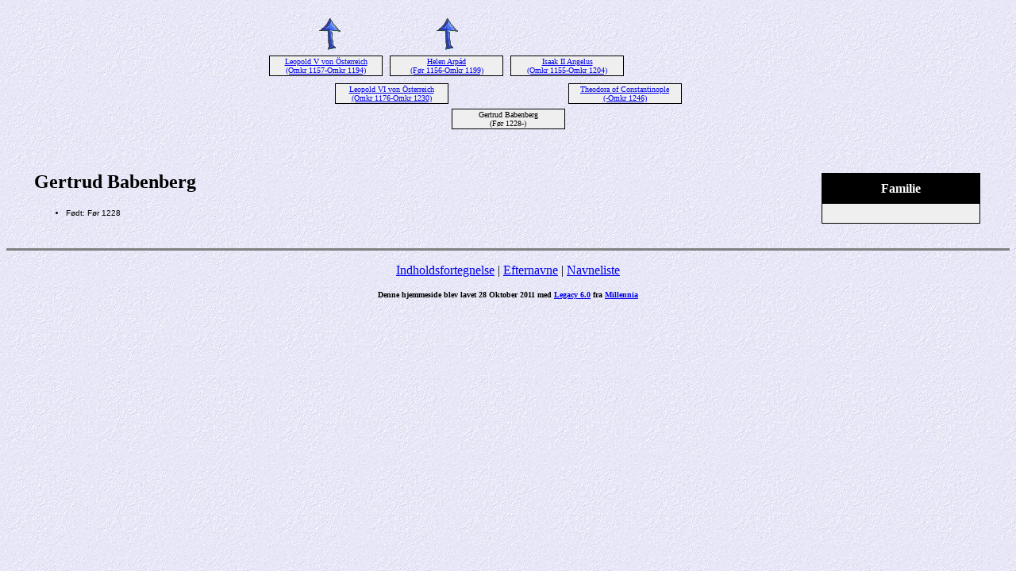

--- FILE ---
content_type: text/html
request_url: https://niby.dk/stamtraeniby/3529.htm
body_size: 1005
content:
<!DOCTYPE HTML PUBLIC "-//W3C//DTD HTML 4.01 Transitional//EN">
<html>
<head>
<meta http-equiv="Content-Type" content="text/html; charset=ISO-8859-1">
<meta name="DESCRIPTION" content="Gertrud Babenberg, født Før 1228">
<meta name="GENERATOR" content="Lavet ved hjælp af Legacy 6.0, http://legacydansk.com">
<title>Aner til Gertrud Babenberg</title>
</head>

<body BGCOLOR="#FFFFFF" bgproperties=fixed  background="niceblue.gif">
<div align=center>
<table width="580" height="10" align=center valign=top border="0">
<tr>
<table>
<tr>
<td width="139" align=center valign=top><a href="./3524.htm"><img src="arrow01.gif" alt=pil border="0"></a></td>
<td width="1"></td>
<td width="139" align=center valign=top><a href="./3524.htm"><img src="arrow01.gif" alt=pil border="0"></a></td>
<td width="1"></td>
<td width="139" align=center valign=top></td>
<td width="1"></td>
<td width="139" align=center valign=top></td>
</tr>
</table>
</tr>
<tr>
<table>
<tr>
<td>
<table cellSpacing="1" cellPadding=1 bgColor=black>
<td width="139" bgcolor=#EFEFEF align=center valign=top><font size="1"><a href="./3530.htm">Leopold V von Österreich
<br>
(Omkr 1157-Omkr 1194)</a></font></td>
</table>
</td>
<td width="1"></td>
<td>
<table cellSpacing="1" cellPadding=1 bgColor=black>
<td width="139" bgcolor=#EFEFEF align=center valign=top><font size="1"><a href="./3547.htm">Helen Arpád
<br>
(Før 1156-Omkr 1199)</a></font></td>
</table>
</td>
<td width="1"></td>
<td>
<table cellSpacing="1" cellPadding=1 bgColor=black>
<td width="139" bgcolor=#EFEFEF align=center valign=top><font size="1"><a href="./3548.htm">Isaak II Angelus
<br>
(Omkr 1155-Omkr 1204)</a></font></td>
</table>
</td>
<td width="1"></td>
<td>
<table cellSpacing="0">
<td width="139"></td>
</table>
</td>
<td width="1"></td>
</tr>
</table>
</tr>
<tr>
<td width="580" height="10" align=center valign=top><table border="0">
<tr>
<td width="290" height="10" align=center valign=top><table border="0">
<tr>
<td width="290" height="10" align=center valign=top><table cellSpacing=1 cellPadding=1 bgColor=black>
<tr>
<td width="139" bgcolor=#EFEFEF align=center valign=top><font size="1"><a href="./3524.htm">Leopold VI von Österreich
<br>
(Omkr 1176-Omkr 1230)</a></font></td>
</tr>
</table>
</td>
</tr>
</table>
</td>
<td width="290" height="10" align=center valign=top><table border="0">
<tr>
<td width="290" height="10" align=center valign=top><table cellSpacing=1 cellPadding=1 bgColor=black>
<tr>
<td width="139" bgcolor=#EFEFEF align=center valign=top><font size="1"><a href="./3316.htm">Theodora of Constantinople
<br>
(-Omkr 1246)</a></font></td>
</tr>
</table>
</td>
</tr>
</table>
</td>
</tr>
</table>
</td>
</tr>
<tr>
<td width="590" height="10" align=center valign=top><table cellSpacing=1 cellPadding=1 bgColor=black>
<tr>
<td width="139" bgcolor=#EFEFEF align=center valign=top><font size="1">Gertrud Babenberg
<br>
(Før 1228-)</font></td>
</tr>
</table>
</td>
</tr>
</table>
<p>&nbsp;</p>
<table align=center width="95%">
<tr>
<td><table cellpadding="1" cellspacing="1" align=right>
<tr>
<td><table width="200" cellspacing="0" bgcolor=black cellpadding=1>
<tr>
<td><table width="100%" cellspacing="0" cellpadding="10">
<tr>
<td align=center bgcolor=#000000><font color=#FFFFFF size="3"
face=Arial,Helvetica, Sans Serif><b>
Familie
</b></font></td>
</tr>
<tr>
<td bgcolor=#EFEFEF><font size="1">
<table border="0" width="100%" cellspacing="2" cellpadding="0">
<tr>
<td align=center bgcolor=#EFEFEF></td>
</tr>
</table>
</font>
</td>
</tr>
</table>
</td>
</tr>
</table>
</td>
</tr>
</table>
<p><h2>Gertrud Babenberg</h2><font face=Arial,Helvetica size=-2><ul>
<li>Født: Før 1228</li>
</ul></font>
<br clear=right>
</td>
</tr>
</table>
</div>
<div align=center>
<hr size=3 noshade>
<p><a href="./index.htm">Indholdsfortegnelse</a> | <a href="efternavne.htm">Efternavne</a> | <a href="./navne.htm">Navneliste</a></p>
<p><font size="1"><b>Denne hjemmeside blev lavet 28 Oktober 2011 med <a HREF="http://legacydansk.com">Legacy 6.0</a> fra <a HREF="http://legacydansk.com">Millennia</a></font><b></p>
</div>
</body>
</html>
